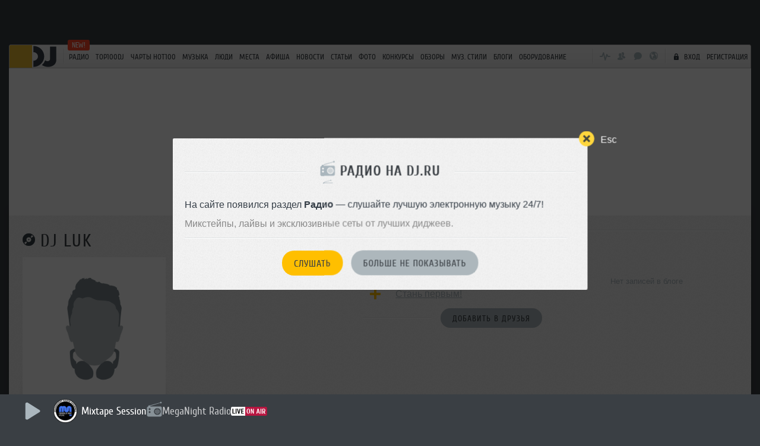

--- FILE ---
content_type: text/html
request_url: https://dj.ru/js/templates/player/timeline_item.html?ac=0.9919531664814372
body_size: 406
content:
<div class="timeline-comments-item" style="left: {{ percents }}%;" data-item-id="{{ id }}">
    <img src="{{ author.avatar }}" class="timeline-comments-item__author">

    <div class="fixed-player-popup">
        <div class="fixed-player-popup__inner">
            <div class="timeline-comments-item-content">
                <div class="popup-comment-header">
                    {{#if is_vip }}
                    <i class="track-icon icon-img  star-y icon-svg "></i>
                    {{/if}}
                    <a href="{{ author.url }}" class="fixed-player-author__author">{{ author.name }}</a>
                    {{#if is_pro}}
                    <i class="icon-pro icon-status pro14"></i>
                    {{/if}}
                    <span class="gray">{{ since created }}:</span>
                </div>
                {{{ text }}}
                {{#if is_mine}}
                <div class="timeline-comments-item-controls"><a href="#" data-action="edit-timeline-comment">редактировать</a><a href="#" data-action="delete-timeline-comment">удалить</a></div>
                {{/if}}
            </div>
            <div class="timeline-comments-item-deleted">
                Комментарий удален <a href="#" data-action="resurrect-timeline-comment">восстановить</a>
            </div>
        </div>
    </div>
</div>

--- FILE ---
content_type: text/html; charset=utf-8
request_url: https://www.google.com/recaptcha/api2/anchor?ar=1&k=6Lfb8BYUAAAAAGpm6Qk8gkJc5PvMb6u7rmf72O1M&co=aHR0cHM6Ly9kai5ydTo0NDM.&hl=en&v=PoyoqOPhxBO7pBk68S4YbpHZ&size=normal&anchor-ms=20000&execute-ms=30000&cb=n5jzryzd7t2m
body_size: 49345
content:
<!DOCTYPE HTML><html dir="ltr" lang="en"><head><meta http-equiv="Content-Type" content="text/html; charset=UTF-8">
<meta http-equiv="X-UA-Compatible" content="IE=edge">
<title>reCAPTCHA</title>
<style type="text/css">
/* cyrillic-ext */
@font-face {
  font-family: 'Roboto';
  font-style: normal;
  font-weight: 400;
  font-stretch: 100%;
  src: url(//fonts.gstatic.com/s/roboto/v48/KFO7CnqEu92Fr1ME7kSn66aGLdTylUAMa3GUBHMdazTgWw.woff2) format('woff2');
  unicode-range: U+0460-052F, U+1C80-1C8A, U+20B4, U+2DE0-2DFF, U+A640-A69F, U+FE2E-FE2F;
}
/* cyrillic */
@font-face {
  font-family: 'Roboto';
  font-style: normal;
  font-weight: 400;
  font-stretch: 100%;
  src: url(//fonts.gstatic.com/s/roboto/v48/KFO7CnqEu92Fr1ME7kSn66aGLdTylUAMa3iUBHMdazTgWw.woff2) format('woff2');
  unicode-range: U+0301, U+0400-045F, U+0490-0491, U+04B0-04B1, U+2116;
}
/* greek-ext */
@font-face {
  font-family: 'Roboto';
  font-style: normal;
  font-weight: 400;
  font-stretch: 100%;
  src: url(//fonts.gstatic.com/s/roboto/v48/KFO7CnqEu92Fr1ME7kSn66aGLdTylUAMa3CUBHMdazTgWw.woff2) format('woff2');
  unicode-range: U+1F00-1FFF;
}
/* greek */
@font-face {
  font-family: 'Roboto';
  font-style: normal;
  font-weight: 400;
  font-stretch: 100%;
  src: url(//fonts.gstatic.com/s/roboto/v48/KFO7CnqEu92Fr1ME7kSn66aGLdTylUAMa3-UBHMdazTgWw.woff2) format('woff2');
  unicode-range: U+0370-0377, U+037A-037F, U+0384-038A, U+038C, U+038E-03A1, U+03A3-03FF;
}
/* math */
@font-face {
  font-family: 'Roboto';
  font-style: normal;
  font-weight: 400;
  font-stretch: 100%;
  src: url(//fonts.gstatic.com/s/roboto/v48/KFO7CnqEu92Fr1ME7kSn66aGLdTylUAMawCUBHMdazTgWw.woff2) format('woff2');
  unicode-range: U+0302-0303, U+0305, U+0307-0308, U+0310, U+0312, U+0315, U+031A, U+0326-0327, U+032C, U+032F-0330, U+0332-0333, U+0338, U+033A, U+0346, U+034D, U+0391-03A1, U+03A3-03A9, U+03B1-03C9, U+03D1, U+03D5-03D6, U+03F0-03F1, U+03F4-03F5, U+2016-2017, U+2034-2038, U+203C, U+2040, U+2043, U+2047, U+2050, U+2057, U+205F, U+2070-2071, U+2074-208E, U+2090-209C, U+20D0-20DC, U+20E1, U+20E5-20EF, U+2100-2112, U+2114-2115, U+2117-2121, U+2123-214F, U+2190, U+2192, U+2194-21AE, U+21B0-21E5, U+21F1-21F2, U+21F4-2211, U+2213-2214, U+2216-22FF, U+2308-230B, U+2310, U+2319, U+231C-2321, U+2336-237A, U+237C, U+2395, U+239B-23B7, U+23D0, U+23DC-23E1, U+2474-2475, U+25AF, U+25B3, U+25B7, U+25BD, U+25C1, U+25CA, U+25CC, U+25FB, U+266D-266F, U+27C0-27FF, U+2900-2AFF, U+2B0E-2B11, U+2B30-2B4C, U+2BFE, U+3030, U+FF5B, U+FF5D, U+1D400-1D7FF, U+1EE00-1EEFF;
}
/* symbols */
@font-face {
  font-family: 'Roboto';
  font-style: normal;
  font-weight: 400;
  font-stretch: 100%;
  src: url(//fonts.gstatic.com/s/roboto/v48/KFO7CnqEu92Fr1ME7kSn66aGLdTylUAMaxKUBHMdazTgWw.woff2) format('woff2');
  unicode-range: U+0001-000C, U+000E-001F, U+007F-009F, U+20DD-20E0, U+20E2-20E4, U+2150-218F, U+2190, U+2192, U+2194-2199, U+21AF, U+21E6-21F0, U+21F3, U+2218-2219, U+2299, U+22C4-22C6, U+2300-243F, U+2440-244A, U+2460-24FF, U+25A0-27BF, U+2800-28FF, U+2921-2922, U+2981, U+29BF, U+29EB, U+2B00-2BFF, U+4DC0-4DFF, U+FFF9-FFFB, U+10140-1018E, U+10190-1019C, U+101A0, U+101D0-101FD, U+102E0-102FB, U+10E60-10E7E, U+1D2C0-1D2D3, U+1D2E0-1D37F, U+1F000-1F0FF, U+1F100-1F1AD, U+1F1E6-1F1FF, U+1F30D-1F30F, U+1F315, U+1F31C, U+1F31E, U+1F320-1F32C, U+1F336, U+1F378, U+1F37D, U+1F382, U+1F393-1F39F, U+1F3A7-1F3A8, U+1F3AC-1F3AF, U+1F3C2, U+1F3C4-1F3C6, U+1F3CA-1F3CE, U+1F3D4-1F3E0, U+1F3ED, U+1F3F1-1F3F3, U+1F3F5-1F3F7, U+1F408, U+1F415, U+1F41F, U+1F426, U+1F43F, U+1F441-1F442, U+1F444, U+1F446-1F449, U+1F44C-1F44E, U+1F453, U+1F46A, U+1F47D, U+1F4A3, U+1F4B0, U+1F4B3, U+1F4B9, U+1F4BB, U+1F4BF, U+1F4C8-1F4CB, U+1F4D6, U+1F4DA, U+1F4DF, U+1F4E3-1F4E6, U+1F4EA-1F4ED, U+1F4F7, U+1F4F9-1F4FB, U+1F4FD-1F4FE, U+1F503, U+1F507-1F50B, U+1F50D, U+1F512-1F513, U+1F53E-1F54A, U+1F54F-1F5FA, U+1F610, U+1F650-1F67F, U+1F687, U+1F68D, U+1F691, U+1F694, U+1F698, U+1F6AD, U+1F6B2, U+1F6B9-1F6BA, U+1F6BC, U+1F6C6-1F6CF, U+1F6D3-1F6D7, U+1F6E0-1F6EA, U+1F6F0-1F6F3, U+1F6F7-1F6FC, U+1F700-1F7FF, U+1F800-1F80B, U+1F810-1F847, U+1F850-1F859, U+1F860-1F887, U+1F890-1F8AD, U+1F8B0-1F8BB, U+1F8C0-1F8C1, U+1F900-1F90B, U+1F93B, U+1F946, U+1F984, U+1F996, U+1F9E9, U+1FA00-1FA6F, U+1FA70-1FA7C, U+1FA80-1FA89, U+1FA8F-1FAC6, U+1FACE-1FADC, U+1FADF-1FAE9, U+1FAF0-1FAF8, U+1FB00-1FBFF;
}
/* vietnamese */
@font-face {
  font-family: 'Roboto';
  font-style: normal;
  font-weight: 400;
  font-stretch: 100%;
  src: url(//fonts.gstatic.com/s/roboto/v48/KFO7CnqEu92Fr1ME7kSn66aGLdTylUAMa3OUBHMdazTgWw.woff2) format('woff2');
  unicode-range: U+0102-0103, U+0110-0111, U+0128-0129, U+0168-0169, U+01A0-01A1, U+01AF-01B0, U+0300-0301, U+0303-0304, U+0308-0309, U+0323, U+0329, U+1EA0-1EF9, U+20AB;
}
/* latin-ext */
@font-face {
  font-family: 'Roboto';
  font-style: normal;
  font-weight: 400;
  font-stretch: 100%;
  src: url(//fonts.gstatic.com/s/roboto/v48/KFO7CnqEu92Fr1ME7kSn66aGLdTylUAMa3KUBHMdazTgWw.woff2) format('woff2');
  unicode-range: U+0100-02BA, U+02BD-02C5, U+02C7-02CC, U+02CE-02D7, U+02DD-02FF, U+0304, U+0308, U+0329, U+1D00-1DBF, U+1E00-1E9F, U+1EF2-1EFF, U+2020, U+20A0-20AB, U+20AD-20C0, U+2113, U+2C60-2C7F, U+A720-A7FF;
}
/* latin */
@font-face {
  font-family: 'Roboto';
  font-style: normal;
  font-weight: 400;
  font-stretch: 100%;
  src: url(//fonts.gstatic.com/s/roboto/v48/KFO7CnqEu92Fr1ME7kSn66aGLdTylUAMa3yUBHMdazQ.woff2) format('woff2');
  unicode-range: U+0000-00FF, U+0131, U+0152-0153, U+02BB-02BC, U+02C6, U+02DA, U+02DC, U+0304, U+0308, U+0329, U+2000-206F, U+20AC, U+2122, U+2191, U+2193, U+2212, U+2215, U+FEFF, U+FFFD;
}
/* cyrillic-ext */
@font-face {
  font-family: 'Roboto';
  font-style: normal;
  font-weight: 500;
  font-stretch: 100%;
  src: url(//fonts.gstatic.com/s/roboto/v48/KFO7CnqEu92Fr1ME7kSn66aGLdTylUAMa3GUBHMdazTgWw.woff2) format('woff2');
  unicode-range: U+0460-052F, U+1C80-1C8A, U+20B4, U+2DE0-2DFF, U+A640-A69F, U+FE2E-FE2F;
}
/* cyrillic */
@font-face {
  font-family: 'Roboto';
  font-style: normal;
  font-weight: 500;
  font-stretch: 100%;
  src: url(//fonts.gstatic.com/s/roboto/v48/KFO7CnqEu92Fr1ME7kSn66aGLdTylUAMa3iUBHMdazTgWw.woff2) format('woff2');
  unicode-range: U+0301, U+0400-045F, U+0490-0491, U+04B0-04B1, U+2116;
}
/* greek-ext */
@font-face {
  font-family: 'Roboto';
  font-style: normal;
  font-weight: 500;
  font-stretch: 100%;
  src: url(//fonts.gstatic.com/s/roboto/v48/KFO7CnqEu92Fr1ME7kSn66aGLdTylUAMa3CUBHMdazTgWw.woff2) format('woff2');
  unicode-range: U+1F00-1FFF;
}
/* greek */
@font-face {
  font-family: 'Roboto';
  font-style: normal;
  font-weight: 500;
  font-stretch: 100%;
  src: url(//fonts.gstatic.com/s/roboto/v48/KFO7CnqEu92Fr1ME7kSn66aGLdTylUAMa3-UBHMdazTgWw.woff2) format('woff2');
  unicode-range: U+0370-0377, U+037A-037F, U+0384-038A, U+038C, U+038E-03A1, U+03A3-03FF;
}
/* math */
@font-face {
  font-family: 'Roboto';
  font-style: normal;
  font-weight: 500;
  font-stretch: 100%;
  src: url(//fonts.gstatic.com/s/roboto/v48/KFO7CnqEu92Fr1ME7kSn66aGLdTylUAMawCUBHMdazTgWw.woff2) format('woff2');
  unicode-range: U+0302-0303, U+0305, U+0307-0308, U+0310, U+0312, U+0315, U+031A, U+0326-0327, U+032C, U+032F-0330, U+0332-0333, U+0338, U+033A, U+0346, U+034D, U+0391-03A1, U+03A3-03A9, U+03B1-03C9, U+03D1, U+03D5-03D6, U+03F0-03F1, U+03F4-03F5, U+2016-2017, U+2034-2038, U+203C, U+2040, U+2043, U+2047, U+2050, U+2057, U+205F, U+2070-2071, U+2074-208E, U+2090-209C, U+20D0-20DC, U+20E1, U+20E5-20EF, U+2100-2112, U+2114-2115, U+2117-2121, U+2123-214F, U+2190, U+2192, U+2194-21AE, U+21B0-21E5, U+21F1-21F2, U+21F4-2211, U+2213-2214, U+2216-22FF, U+2308-230B, U+2310, U+2319, U+231C-2321, U+2336-237A, U+237C, U+2395, U+239B-23B7, U+23D0, U+23DC-23E1, U+2474-2475, U+25AF, U+25B3, U+25B7, U+25BD, U+25C1, U+25CA, U+25CC, U+25FB, U+266D-266F, U+27C0-27FF, U+2900-2AFF, U+2B0E-2B11, U+2B30-2B4C, U+2BFE, U+3030, U+FF5B, U+FF5D, U+1D400-1D7FF, U+1EE00-1EEFF;
}
/* symbols */
@font-face {
  font-family: 'Roboto';
  font-style: normal;
  font-weight: 500;
  font-stretch: 100%;
  src: url(//fonts.gstatic.com/s/roboto/v48/KFO7CnqEu92Fr1ME7kSn66aGLdTylUAMaxKUBHMdazTgWw.woff2) format('woff2');
  unicode-range: U+0001-000C, U+000E-001F, U+007F-009F, U+20DD-20E0, U+20E2-20E4, U+2150-218F, U+2190, U+2192, U+2194-2199, U+21AF, U+21E6-21F0, U+21F3, U+2218-2219, U+2299, U+22C4-22C6, U+2300-243F, U+2440-244A, U+2460-24FF, U+25A0-27BF, U+2800-28FF, U+2921-2922, U+2981, U+29BF, U+29EB, U+2B00-2BFF, U+4DC0-4DFF, U+FFF9-FFFB, U+10140-1018E, U+10190-1019C, U+101A0, U+101D0-101FD, U+102E0-102FB, U+10E60-10E7E, U+1D2C0-1D2D3, U+1D2E0-1D37F, U+1F000-1F0FF, U+1F100-1F1AD, U+1F1E6-1F1FF, U+1F30D-1F30F, U+1F315, U+1F31C, U+1F31E, U+1F320-1F32C, U+1F336, U+1F378, U+1F37D, U+1F382, U+1F393-1F39F, U+1F3A7-1F3A8, U+1F3AC-1F3AF, U+1F3C2, U+1F3C4-1F3C6, U+1F3CA-1F3CE, U+1F3D4-1F3E0, U+1F3ED, U+1F3F1-1F3F3, U+1F3F5-1F3F7, U+1F408, U+1F415, U+1F41F, U+1F426, U+1F43F, U+1F441-1F442, U+1F444, U+1F446-1F449, U+1F44C-1F44E, U+1F453, U+1F46A, U+1F47D, U+1F4A3, U+1F4B0, U+1F4B3, U+1F4B9, U+1F4BB, U+1F4BF, U+1F4C8-1F4CB, U+1F4D6, U+1F4DA, U+1F4DF, U+1F4E3-1F4E6, U+1F4EA-1F4ED, U+1F4F7, U+1F4F9-1F4FB, U+1F4FD-1F4FE, U+1F503, U+1F507-1F50B, U+1F50D, U+1F512-1F513, U+1F53E-1F54A, U+1F54F-1F5FA, U+1F610, U+1F650-1F67F, U+1F687, U+1F68D, U+1F691, U+1F694, U+1F698, U+1F6AD, U+1F6B2, U+1F6B9-1F6BA, U+1F6BC, U+1F6C6-1F6CF, U+1F6D3-1F6D7, U+1F6E0-1F6EA, U+1F6F0-1F6F3, U+1F6F7-1F6FC, U+1F700-1F7FF, U+1F800-1F80B, U+1F810-1F847, U+1F850-1F859, U+1F860-1F887, U+1F890-1F8AD, U+1F8B0-1F8BB, U+1F8C0-1F8C1, U+1F900-1F90B, U+1F93B, U+1F946, U+1F984, U+1F996, U+1F9E9, U+1FA00-1FA6F, U+1FA70-1FA7C, U+1FA80-1FA89, U+1FA8F-1FAC6, U+1FACE-1FADC, U+1FADF-1FAE9, U+1FAF0-1FAF8, U+1FB00-1FBFF;
}
/* vietnamese */
@font-face {
  font-family: 'Roboto';
  font-style: normal;
  font-weight: 500;
  font-stretch: 100%;
  src: url(//fonts.gstatic.com/s/roboto/v48/KFO7CnqEu92Fr1ME7kSn66aGLdTylUAMa3OUBHMdazTgWw.woff2) format('woff2');
  unicode-range: U+0102-0103, U+0110-0111, U+0128-0129, U+0168-0169, U+01A0-01A1, U+01AF-01B0, U+0300-0301, U+0303-0304, U+0308-0309, U+0323, U+0329, U+1EA0-1EF9, U+20AB;
}
/* latin-ext */
@font-face {
  font-family: 'Roboto';
  font-style: normal;
  font-weight: 500;
  font-stretch: 100%;
  src: url(//fonts.gstatic.com/s/roboto/v48/KFO7CnqEu92Fr1ME7kSn66aGLdTylUAMa3KUBHMdazTgWw.woff2) format('woff2');
  unicode-range: U+0100-02BA, U+02BD-02C5, U+02C7-02CC, U+02CE-02D7, U+02DD-02FF, U+0304, U+0308, U+0329, U+1D00-1DBF, U+1E00-1E9F, U+1EF2-1EFF, U+2020, U+20A0-20AB, U+20AD-20C0, U+2113, U+2C60-2C7F, U+A720-A7FF;
}
/* latin */
@font-face {
  font-family: 'Roboto';
  font-style: normal;
  font-weight: 500;
  font-stretch: 100%;
  src: url(//fonts.gstatic.com/s/roboto/v48/KFO7CnqEu92Fr1ME7kSn66aGLdTylUAMa3yUBHMdazQ.woff2) format('woff2');
  unicode-range: U+0000-00FF, U+0131, U+0152-0153, U+02BB-02BC, U+02C6, U+02DA, U+02DC, U+0304, U+0308, U+0329, U+2000-206F, U+20AC, U+2122, U+2191, U+2193, U+2212, U+2215, U+FEFF, U+FFFD;
}
/* cyrillic-ext */
@font-face {
  font-family: 'Roboto';
  font-style: normal;
  font-weight: 900;
  font-stretch: 100%;
  src: url(//fonts.gstatic.com/s/roboto/v48/KFO7CnqEu92Fr1ME7kSn66aGLdTylUAMa3GUBHMdazTgWw.woff2) format('woff2');
  unicode-range: U+0460-052F, U+1C80-1C8A, U+20B4, U+2DE0-2DFF, U+A640-A69F, U+FE2E-FE2F;
}
/* cyrillic */
@font-face {
  font-family: 'Roboto';
  font-style: normal;
  font-weight: 900;
  font-stretch: 100%;
  src: url(//fonts.gstatic.com/s/roboto/v48/KFO7CnqEu92Fr1ME7kSn66aGLdTylUAMa3iUBHMdazTgWw.woff2) format('woff2');
  unicode-range: U+0301, U+0400-045F, U+0490-0491, U+04B0-04B1, U+2116;
}
/* greek-ext */
@font-face {
  font-family: 'Roboto';
  font-style: normal;
  font-weight: 900;
  font-stretch: 100%;
  src: url(//fonts.gstatic.com/s/roboto/v48/KFO7CnqEu92Fr1ME7kSn66aGLdTylUAMa3CUBHMdazTgWw.woff2) format('woff2');
  unicode-range: U+1F00-1FFF;
}
/* greek */
@font-face {
  font-family: 'Roboto';
  font-style: normal;
  font-weight: 900;
  font-stretch: 100%;
  src: url(//fonts.gstatic.com/s/roboto/v48/KFO7CnqEu92Fr1ME7kSn66aGLdTylUAMa3-UBHMdazTgWw.woff2) format('woff2');
  unicode-range: U+0370-0377, U+037A-037F, U+0384-038A, U+038C, U+038E-03A1, U+03A3-03FF;
}
/* math */
@font-face {
  font-family: 'Roboto';
  font-style: normal;
  font-weight: 900;
  font-stretch: 100%;
  src: url(//fonts.gstatic.com/s/roboto/v48/KFO7CnqEu92Fr1ME7kSn66aGLdTylUAMawCUBHMdazTgWw.woff2) format('woff2');
  unicode-range: U+0302-0303, U+0305, U+0307-0308, U+0310, U+0312, U+0315, U+031A, U+0326-0327, U+032C, U+032F-0330, U+0332-0333, U+0338, U+033A, U+0346, U+034D, U+0391-03A1, U+03A3-03A9, U+03B1-03C9, U+03D1, U+03D5-03D6, U+03F0-03F1, U+03F4-03F5, U+2016-2017, U+2034-2038, U+203C, U+2040, U+2043, U+2047, U+2050, U+2057, U+205F, U+2070-2071, U+2074-208E, U+2090-209C, U+20D0-20DC, U+20E1, U+20E5-20EF, U+2100-2112, U+2114-2115, U+2117-2121, U+2123-214F, U+2190, U+2192, U+2194-21AE, U+21B0-21E5, U+21F1-21F2, U+21F4-2211, U+2213-2214, U+2216-22FF, U+2308-230B, U+2310, U+2319, U+231C-2321, U+2336-237A, U+237C, U+2395, U+239B-23B7, U+23D0, U+23DC-23E1, U+2474-2475, U+25AF, U+25B3, U+25B7, U+25BD, U+25C1, U+25CA, U+25CC, U+25FB, U+266D-266F, U+27C0-27FF, U+2900-2AFF, U+2B0E-2B11, U+2B30-2B4C, U+2BFE, U+3030, U+FF5B, U+FF5D, U+1D400-1D7FF, U+1EE00-1EEFF;
}
/* symbols */
@font-face {
  font-family: 'Roboto';
  font-style: normal;
  font-weight: 900;
  font-stretch: 100%;
  src: url(//fonts.gstatic.com/s/roboto/v48/KFO7CnqEu92Fr1ME7kSn66aGLdTylUAMaxKUBHMdazTgWw.woff2) format('woff2');
  unicode-range: U+0001-000C, U+000E-001F, U+007F-009F, U+20DD-20E0, U+20E2-20E4, U+2150-218F, U+2190, U+2192, U+2194-2199, U+21AF, U+21E6-21F0, U+21F3, U+2218-2219, U+2299, U+22C4-22C6, U+2300-243F, U+2440-244A, U+2460-24FF, U+25A0-27BF, U+2800-28FF, U+2921-2922, U+2981, U+29BF, U+29EB, U+2B00-2BFF, U+4DC0-4DFF, U+FFF9-FFFB, U+10140-1018E, U+10190-1019C, U+101A0, U+101D0-101FD, U+102E0-102FB, U+10E60-10E7E, U+1D2C0-1D2D3, U+1D2E0-1D37F, U+1F000-1F0FF, U+1F100-1F1AD, U+1F1E6-1F1FF, U+1F30D-1F30F, U+1F315, U+1F31C, U+1F31E, U+1F320-1F32C, U+1F336, U+1F378, U+1F37D, U+1F382, U+1F393-1F39F, U+1F3A7-1F3A8, U+1F3AC-1F3AF, U+1F3C2, U+1F3C4-1F3C6, U+1F3CA-1F3CE, U+1F3D4-1F3E0, U+1F3ED, U+1F3F1-1F3F3, U+1F3F5-1F3F7, U+1F408, U+1F415, U+1F41F, U+1F426, U+1F43F, U+1F441-1F442, U+1F444, U+1F446-1F449, U+1F44C-1F44E, U+1F453, U+1F46A, U+1F47D, U+1F4A3, U+1F4B0, U+1F4B3, U+1F4B9, U+1F4BB, U+1F4BF, U+1F4C8-1F4CB, U+1F4D6, U+1F4DA, U+1F4DF, U+1F4E3-1F4E6, U+1F4EA-1F4ED, U+1F4F7, U+1F4F9-1F4FB, U+1F4FD-1F4FE, U+1F503, U+1F507-1F50B, U+1F50D, U+1F512-1F513, U+1F53E-1F54A, U+1F54F-1F5FA, U+1F610, U+1F650-1F67F, U+1F687, U+1F68D, U+1F691, U+1F694, U+1F698, U+1F6AD, U+1F6B2, U+1F6B9-1F6BA, U+1F6BC, U+1F6C6-1F6CF, U+1F6D3-1F6D7, U+1F6E0-1F6EA, U+1F6F0-1F6F3, U+1F6F7-1F6FC, U+1F700-1F7FF, U+1F800-1F80B, U+1F810-1F847, U+1F850-1F859, U+1F860-1F887, U+1F890-1F8AD, U+1F8B0-1F8BB, U+1F8C0-1F8C1, U+1F900-1F90B, U+1F93B, U+1F946, U+1F984, U+1F996, U+1F9E9, U+1FA00-1FA6F, U+1FA70-1FA7C, U+1FA80-1FA89, U+1FA8F-1FAC6, U+1FACE-1FADC, U+1FADF-1FAE9, U+1FAF0-1FAF8, U+1FB00-1FBFF;
}
/* vietnamese */
@font-face {
  font-family: 'Roboto';
  font-style: normal;
  font-weight: 900;
  font-stretch: 100%;
  src: url(//fonts.gstatic.com/s/roboto/v48/KFO7CnqEu92Fr1ME7kSn66aGLdTylUAMa3OUBHMdazTgWw.woff2) format('woff2');
  unicode-range: U+0102-0103, U+0110-0111, U+0128-0129, U+0168-0169, U+01A0-01A1, U+01AF-01B0, U+0300-0301, U+0303-0304, U+0308-0309, U+0323, U+0329, U+1EA0-1EF9, U+20AB;
}
/* latin-ext */
@font-face {
  font-family: 'Roboto';
  font-style: normal;
  font-weight: 900;
  font-stretch: 100%;
  src: url(//fonts.gstatic.com/s/roboto/v48/KFO7CnqEu92Fr1ME7kSn66aGLdTylUAMa3KUBHMdazTgWw.woff2) format('woff2');
  unicode-range: U+0100-02BA, U+02BD-02C5, U+02C7-02CC, U+02CE-02D7, U+02DD-02FF, U+0304, U+0308, U+0329, U+1D00-1DBF, U+1E00-1E9F, U+1EF2-1EFF, U+2020, U+20A0-20AB, U+20AD-20C0, U+2113, U+2C60-2C7F, U+A720-A7FF;
}
/* latin */
@font-face {
  font-family: 'Roboto';
  font-style: normal;
  font-weight: 900;
  font-stretch: 100%;
  src: url(//fonts.gstatic.com/s/roboto/v48/KFO7CnqEu92Fr1ME7kSn66aGLdTylUAMa3yUBHMdazQ.woff2) format('woff2');
  unicode-range: U+0000-00FF, U+0131, U+0152-0153, U+02BB-02BC, U+02C6, U+02DA, U+02DC, U+0304, U+0308, U+0329, U+2000-206F, U+20AC, U+2122, U+2191, U+2193, U+2212, U+2215, U+FEFF, U+FFFD;
}

</style>
<link rel="stylesheet" type="text/css" href="https://www.gstatic.com/recaptcha/releases/PoyoqOPhxBO7pBk68S4YbpHZ/styles__ltr.css">
<script nonce="Ziz6Dm-gRSy1gbKFfzdJSA" type="text/javascript">window['__recaptcha_api'] = 'https://www.google.com/recaptcha/api2/';</script>
<script type="text/javascript" src="https://www.gstatic.com/recaptcha/releases/PoyoqOPhxBO7pBk68S4YbpHZ/recaptcha__en.js" nonce="Ziz6Dm-gRSy1gbKFfzdJSA">
      
    </script></head>
<body><div id="rc-anchor-alert" class="rc-anchor-alert"></div>
<input type="hidden" id="recaptcha-token" value="[base64]">
<script type="text/javascript" nonce="Ziz6Dm-gRSy1gbKFfzdJSA">
      recaptcha.anchor.Main.init("[\x22ainput\x22,[\x22bgdata\x22,\x22\x22,\[base64]/[base64]/[base64]/[base64]/[base64]/[base64]/KGcoTywyNTMsTy5PKSxVRyhPLEMpKTpnKE8sMjUzLEMpLE8pKSxsKSksTykpfSxieT1mdW5jdGlvbihDLE8sdSxsKXtmb3IobD0odT1SKEMpLDApO08+MDtPLS0pbD1sPDw4fFooQyk7ZyhDLHUsbCl9LFVHPWZ1bmN0aW9uKEMsTyl7Qy5pLmxlbmd0aD4xMDQ/[base64]/[base64]/[base64]/[base64]/[base64]/[base64]/[base64]\\u003d\x22,\[base64]\\u003d\x22,\[base64]/CgMOUw4fDoSM7a2FqIilVw416wrYvw5w2SsKUwoZWwrg2wpDCocONAsKWPxt/[base64]/DlRvDs8KwYsO8wr3DjCzCs8OUwrkzwrIkwoRxAWnCsEsjE8OVwoUMbV/[base64]/CjsO3d8O/PBfDh8KSV8Omw6JGwrPCs3nCvsO3woHCui/CtMKKwrLDt3TDiGbCgsOGw4DDj8K/LMOHGsK+w7htNMKtwrkUw6DCicKGSMOBwo7DjE1/wpzDhQkDw75lwrvChhkXwpDDo8Ovw6BEOMKSccOhVg3CkRBbX0o1FMOIbcKjw7g5C1HDgS/[base64]/AcOxOR95w6/CrMOheQRrwrbCmWIQw4FMS8K2wqsHwqlzw7oOPMKOw5Etw44jYjZkYsO0woMiwoXCoE8hQ0TDqDt/wonDr8Oxw5g1wrrDsltuXsOafsKvY2UewowXw7/DoMOCAMOAwqs/w5A2ScK7w4UqYxNoDsKvB8Kvw4PDqMOEA8OfZ0/DsklySSkfaF5BwoPCmcOMD8KgEMOcw6PDhCXCq2DCliVLwod8w4fDvjA+YSVUZsOMYgVMw7/CpGbCm8Oyw4pVwpXCoMK3w7bCu8KXw6sEw53DtWZkw7HCtcKSw7DCksOfw4/DjhMUwq5+w5DDusOYwprDk03Dj8ORw7ZyIhQrLnDDkF1mUDfDkjrDmQRfRcKNwrTDt2zCnmkaCMKqw6h7OMKrJCjCmcKowod1BMONKjLCn8KmwqvChsOYwrXCqSDCrX8/SC8Hw7bDhcOUSMKbbRVbM8OEw4FWw6fCncOPwoXDq8K+w5nDoMKtLATCqVQvwrtJw5bDv8KuZQfCjz1UwrYLw6fDlcOKw7rCulg1wqPDkRc/[base64]/[base64]/w6pYEwbDqcKFwr3CowV6BcK4worDqGHDoMKsw7QAw6F9NHLCpsKTw6/Dg1XCsMKkeMOqOTJzwoXCijEwcwwmwqFiwpTCl8Oewo/Di8O0wpPDhU7Co8KHw5M2w6BTw6dCEsKOw6/Ci3/[base64]/TMOnwq/Csws5QcK4cMOAecK4DcOTw7nCm0jCv8KPZCUvwrtxWMKQFXVDA8KzLsKmw5PDp8K4w4TDhMOiC8K+WihAw4LCkMOXw55awrbDhU3Ct8OjwpvCiVfCuhrDtg4Xw4XCqFdaw7vCrQ7DtW55w63DkDDDh8Oad2DCn8OfwocrdsKrHEU7WMKwwr5nw5/DqcKcw4PCkz8FbsOSw7rDrsK7woEmwpoBWMKJc3PCpU7DqMKSwo3CrsOqwpV9wpjDi2nCmAnCisKnw7hPGGFcaWjDlVXCvBPDssKFwp7DlsKSG8OOY8KwwrUZBsOOwqt8w4V9wpV2wrZ9BcOAw4DClmDCv8K8bXUzOsKVw4zDlCFOwrtMcMKDEcOLLm/[base64]/DosOfESDDq8KPPzXCu33CqErCusKsw7UxQcO0WH9hFgpnZVQyw57CmigGw63Dl2/DqMOmw50qw5TCtFA0Bh3Dum8lCmvDrCg2w4otLB/CkcOvwr3CkCJ2w7d7wqHDuMKAwo3CilrCrMOUwr8wwr3CosO4W8KcJAgRw4AtE8KYRsKUXA5TdsO+wrfCixTDonp0w55pA8OUw6zDncO+w6FDAsOHwo/CjUDCtl4TGUgbw6B0IlnChsKbw5N2EB1AWHsNwoZKw7MVDMKqBDpmwr87w4B1dWPDgsOxwrRHw6HDqllZa8OjQV1vV8Obw5XDhsOOKcKYVsODe8O4w4AKHWpzw5FgCVTCuQLClsKUw7k7wr0wwq4kPVjCjcKib1QywpfDm8K/wrEpwpHDo8Osw5lcUA8nw54Fw5vCqMKicsKRwq5pdsKfw4FPK8Osw4FEFhnCgl/DtTDDgsOJZcOow7/DkgFdw4gPwo8/[base64]/[base64]/[base64]/[base64]/CgcKgw7rDqmxOwrQhwojDs1LChwzCs8Oiwp/[base64]/[base64]/DngRFKGbCusO1MsOsw5/[base64]/DkMOzDsK8cEcfVx3DusOQNBrCjnzClyfDqWcgw6TDksOvYcOrw7HDn8Opw4rDs0khw7rCmhjDvTLCryhhw7wBw4HDuMO7wpHDu8OLbsKCw7nDncOBwpLCvUFeQk3CqsKdZMOjwppYIV86w6t3EBfDq8Ogw7XCg8OZMFvCnR3Dm2/[base64]/Cl8KPEmMgA30obcKIRcOXG8OiUsOUfhhNI2ZiwqgVHcK7PsKSfcO+w4jDksOQw4N3wrzClA1hw7YMw4fDjsKfesKWT2MGwqzDpgJdYGd6TDQOw4RGMcOJw4zDpDjDgnTDpEE/J8OOJMKNw77Dv8K3RzDDvsKUR3DDosORBsORDSAwZcOxwo/DqsKQw6DCo33DqcOqE8KTw5TDv8K3b8KZFMKkw7ZcPW4Ew5PCvHHDuMO2U3nCjmfCsWBuw6HDiD8SJsKvw4/ChV/Cjyg5w6kfwqXCqWHCmRDCll7DsMKaVcORw59+LcOcFwfCp8O+w43DjisDY8OVw5nDlnbCtC5ZH8KdMW3Cm8KdLxjCgyvCm8KmFcOrwoJHMxvDqRLCujxrw5rDsmjCi8OTwpY1TDhXaF9NbCdQOcKgw596eSzDq8Ogw7PDpsOnw7bCkk/Cs8KAw4nDjsKBw6skTFzDlU86w6fDv8OXJsOiw5fDsBjCrWIWw7sww4ViNsOIw5TChMO+d2gyf2XDqw5+wo/Dj8K3w75VSXfDsU4lw4RxbsOJwqHCt2gzw452YMOswpwzwpQ2CCROwpNNHBgDPTzCi8O3w5U4w5vCjX9ELcKMXMKxwqBlDgTCgxIOw5gyAsOlwp5rG2fDqsOZwp4IYVsZwpPCnnoZClQHwpt4fsKrW8OfPHQGdcOsHH/DpyjCr2AzRgBdU8OPw73CtBVRw6YlWXAqwqViT0/CpBPCtMOOdX1/[base64]/[base64]/ChsOawrFfw65gSD8IwrPCsMOpA8KYw4tew5HCilPCuUjCocK9w4rCvsOVc8KUwq0EwqXCtcOwwohlwq/[base64]/[base64]/DgcO1e8KBw5XDosOKw75sRmxYw4bCkSbCnMKhwqzCusO4KcOTwqvCkCJ6w4fDsmcewpnCoFEswqwjwr7DmHtow6sGw4fCqMOlXD/[base64]/[base64]/Dpy0KUcOGeMOrFTbDj1jDkmLDuMKbTnDCmVwUw713woPCksO1Tg5tw7sVwrbCkD/DvQjDolTDmcONZSzClWgIFk0Dw4BEw7LDnsOackEFw6UwdH4cSGsXJxfDqMKKwrHDl2DCtHhGCExPwpXDrTbDglnCnMOkDH/DscO0QR/DsMOHEy8UUmtMDClHOlTDlwt7wolYwpdSGMONT8K/wrXCrA5casKHXVvCs8O5woXCvsOZw5HDh8Kzw6zCqCLDq8Ksa8K/[base64]/Ch8KMwqIIwrzDh8KOEzAMwprDqkHCmsKPw6kWSsKPw5TDg8KFJVnDjMKAYS/ChwVjw7rDvj9Zwpxswogpwo8kw47Cn8KWRMKrw4kPZggEA8ODw6hQw5IIXRgeBzbDkw/CjUl/wp7DsTxvSGQjw44cw57Du8O/csOMw6LCu8KwDsOwCMOkwp0gwqvChGoew5wCwrI2O8KWw6zCmsO0PnnCgcOGw5pZBsOfw6XCkMKbBsOuwqdlTW/[base64]/Dvg/DqHfDuAdnb8K6QsKZDcKxw7ILcnQ4O8OySRLCr2RKGMK6wp1CUx4rwpjDtmnCscK7fsO3wpvDiSzDncOSw53CtmxLw7vCnWHCusODw7IvacOIcMKNw4zDrHx8McKpw5sgAMOnw49twrlCJBV+w6TCisKtwqg/[base64]/DlDYRw60Ww75pwrnDhRMewpE+wqwQw6PDm8KAw4xINxcpDnNzLULClV7CrcOEw7dtw7VbK8O5w4o8GRwFw6wiw6jCgsKgwp45Q3fDg8K7UsODV8KIwr3CjsKzLRjDoycNEsKjTMO/wpDCjEUmDwwEHcKYQcO8PsObwrVowr7DjcK/[base64]/[base64]/ChMOKQ8KuTgt6asKYw4TCn8OVwpMFWsO3w6fCqMKoSgJxasK0w5I+wr4nWsO6w5UFwpNqUcOWw7AcwoxjUsO4wqEtw4TDky/DtVDCgcKow7FEwpfDnzvDsXF+V8KEw4BuwoLCtcK/w5jCg3jDoMKPw6ReSxbCmcOMw7HCgFPDtMObwqzDhAfCt8K2ecO3Zm04RU7DoRrCu8KHWMKRZsKZU08vYSNkw4oyw5DCh8KubMOCI8KBw5p/[base64]/ZsK0w4PDqGlWR0TCnHUcwrNIw7/Cs01rfDE8wqrChCQ0dVEmE8OjQMO/w70BwpPDkAbDsjtuwqrCg2gyw63CpCkiH8Ovw6JSw7LDi8Ohw7jCjMKxaMO8w4XDgSJdw75Xw5FpLcKAKcOAwr8KV8OBwqYywpFbbMKRw5EoNRrDv8O2wqkPw7I/ZsK4BcOawpbCmsOFAz1RaT3CnVrCpiTDsMKEWMO+wrbCjsKCAQQjQBrCnQZVDyBzb8KYw5VywqUKFVUQNMOuwr4lQ8Otwq8qS8Kgw6F6w7/ChXDDow9MM8Kyw5HCpsK/[base64]/[base64]/Cmx4VJsKTwol4w4xFYEBnwoVNMVLCrhHDpMKcw5hFM8KnaxvDosOiw5DDojTCtsOyw4DCm8OabcOEDn/CgcKaw77CtDkEPWXDvEvDhTzDoMKLdVh3RsKuPMOKFncmG210w7dEVAjChGxqXU5YC8OTXT/Cj8Obwp/Dgyw4D8OTaRnCoxzDvcKiImgBwoVlMSPCiHsrw5fDlRfDlMORQCXCt8Ojw4s/HcO3NMOPeUvCtD9TwozDgEjCi8KHw5/DtsKnEkFpwrN5w5AXO8KEIMONwonCvktIw7vCrR9Nw5vDh2jCjXUDwqApS8OQe8Kwwo0YAATDlBYzccKAR0TDm8KMw4FLw5Qfwq8KwpfCkcKnw43CrwbChml8KsOmYEBNa0rDtUFVwoDCj1PCtMOzHwEvw4A/OEdFw5zCjcOxekvCkmggVsOrdMOHDMKpbsONwpB4wovCnycMJ1DDumPDuFXCsUloWcKIw7FBEcOREFoowq7DpMO/[base64]/DiMKlw6rCmWs4bMKew6XCuWFBwrrDhcO2bcO9Z1fChzHDuAvCqcKVUG/DpsOYK8ODwpJFSFQQVwHDvsOmHjvDjAEaEylSC1nCs2PDn8KhEsOxDMKPVF3DggzCpgHDgG1CwrgNT8OnVsO1wo3DjUIEWSvCp8OxbHZdw6Bfw7k/w5M6HRxqwrx6E03CvXTDsFtowrDCgcKjwqRCw6HCscOyfFwQUcKGTsOHwqF0E8Ohw5RAVnw6w7XDmXI5RsOBYsK4NsORw5sPc8KOw7XCpyIvBB0MB8OwOsKXw5ksFknDunAMNsKnwpvDqELDmRR7wp3CkSjCmMKcwqzDpjMxQlZqFsO/wo8xTsKow7fCqsO5wpHCiwd/w7MoVQFVMcOnwojCs1tuIMKmw6HDlQNtFX/DjCkcG8KkFsOxbELDt8OkdMOjw48Iw4vCjjjDly0FOAUHdmLCsMOWAH/DpsKyBcK3CVRaKcK3w6t1ZsK2w5Bfw5vCvD3Ch8ObS2LChhDDmwbDucK0w7csZMKuwovDmsKHM8Oww5HCiMOXwqNNw5LDisOIH2o8wo7CjiA6fgTDmcOeBcO6dAxVZsKZEcKFSUY7w5YnHHjCvRnDtXXCqcKdHMKQJsOIw5l8clA0w6h7IsKzeCt/DgDCo8K3wrF0LWoKw7pBwrLCgTbDjsKiwoLDoXU+KyQcVXEmw7tqwrRCw7MEHMOJZ8OJc8OsbFMGKhjCsGEBS8OqRjJ0woXCsihnwq3DiU7Dq2vDmsKKwqbCvMOWZ8OGTcK/[base64]/RsOVwowCw49uw5zCoMKqw4/CunNZeCHDrMK8Z0dPWcKCw6gjTHzClMOYwqbCvyNKw7E2Qho/wphQwqHCr8OKwptdwq/[base64]/Cqxg5w4fChgvDpQhqwoYBWCILwqcdwo5aTgHDrl9bJsOGw7skw6zDlcKAIMKkPMORw4TDj8ONfW9sw4TDoMKqw5cww5HCrn3DnMOKw7xswqlsw5zDhMOUw6oWbB3CmychwrtBw7HDtsORwoQVPisQwopuw7TDtAjCtsORw6ckwqx8wrkIdsOJw6/Cskkwwo49PmUQw6nDuFrCgQZtw68Vw4jCgBnCjCfDh8OOw5JDMsOAw4LDpxF4AMOjwqEKw7AwQcKMVsKtw7xKawADwroYwpIZOQRewog/wpNUwqUxw50uCBcqbgNmw7snKB9iOMOXbHvDuQdMA3sew6p5fMKVbXHDhnPDpG9+XnnDoMK9w7N7fkzDinfDiULCkcO/OcOPfcOOwq5AHcKxY8KFw5wbwoLDg1EjwqACHMODwq/Dn8OSTcO3esOrOxfCpMKTXsOew7N+w7N8O2Y5VcKTwovCqEzDtGTDt2rDr8OhwrVQw6hrwqjChVdZLGJ/w5ZPLzbCiCM4aQfCoTnDsWsPKR0IGHvCp8OjAMOrd8Ogw5/CnDrDmMK/PMKUw6ZXVcOgQ3fCnsKAJHlPMcOaEWPDrMKlRHjCo8Omw6jDocOeXMK5GMKNJ0ciJR7Dr8KHAAXCqMK/w6nCpcOmfy3DvFoZBcOQDgbCtcKqw7cQLMOMw6VmKsOcA8Kcw5fCp8KmwpDChsKiw6QJdMObwqgWdXITwrvCqsODYxRoXDZDwpMpwrtqQsKoe8KZw5F8KMK/wqwxw75kwojCoHoFw4hmwoc3JmkzworChERkZsOUw5B2w5o3w5VTTcOZw7bDlsKNwpoqZcOFM1DDrxPDvMKCw5vDinzDu3rDgcK+wrfCj3DCuj/[base64]/CgsKyw4Q4woolwopyR3VMWA/Cqx4JwoUIw4p8w7jDhiXDsQXDn8KXGHd+w7DCp8OGw4rCpivDrsK8SMOqw4ZDwqEgeTFUUMKow7HDs8Ofwq/[base64]/[base64]/DizfDosOCw4YbDMKawqLDniDCrH7DjMKswpQwSAE/w6sZw60xScOmC8O5wpXCriLCoWHCg8KnYCZvXcKDwoHCiMOcwobDi8KBJTQaaCTDqQHCscKYYX1QX8OwYcKgw7nDosOUacKGwrIIYcKawqBGG8Oqw7LDhxxgw4rDicKDU8OTw5QewqpGw7HCtcOOccKTwqBcw73Dv8OUBXPDtk82w7zCt8OZYg/CoiHDosKiW8OrLiTDr8KQQcOzKyA0wpIUPcKnJHkewos/eCAgwqJKwoFFDcKBWMOsw4FvH0PDv2nDohIzw6XCtMKzwqFUIsKGw7fDplrDk3XCgX9AKcKqw6bChRbCuMO1BcKoPcK9w4E2wqhWE0NyMU/DgMKtEBnDr8OZwqbCoMOZHGUpbcK9w5kJwqLDpUdHSiVRwpwWw7sEK0tPbcOxw5NoW1jCrlnCsWA5wqrDisKww48Jw6zDmCJDw5nChMKBOcOyNkt/UlgFw5nDmTHDllVJXRbDvcOPb8Kyw6kqw4tdHMONwr7DiSrDoSlUw7Y/[base64]/[base64]/[base64]/ShVhOgPDtGjCkQhrwqxZacOjBV9kccOcwqnCmUZwwph0w73CvF1Iw7TDn0M5WznCvsO5woISXcO5w5zCp8OCwrddCVjDt30xAGgPLcOhNGFyDVjCi8O/U2ZVQVFKw5PCjsOxwonCvcOqenozO8K0wo0MwrQww6vDssKaHzjDujd0cMOZGgjDkMKkBkjCvcOYLMOtwr5Jwr7Dkk7CgRXCrzTCtFPCpR/DssKSODwMw612wrMAIsKGNsKuZjkJIRLCrmLDqhPDuCvDgEbDtsO0wqxBwojDvcK4OELCuy/CncKZfgjDjhvCq8KAw5EnS8K9MHlkw4TCpETDvyrDj8KWAcOhwpnDsx4yYHHDhR3CnnjDkzcOdG3CgsOwwqFMw7nDusKrICHDpBYDEUjDhMOPwq/Cs23CocOAEzfClsKQLlVnw7Bhw6fDl8KTaVnCjMOpMhECb8KvPxXDlSbDqcO1GV7CtjAyEMKQwqfCn8KxdcOQwp/[base64]/DhAolZCY8w5hdw7XDr8OVw4UaMg5gBHMYw43DoXrCgjkEKcOOHSLDnMO0YCjDhTTDrcKEYCJmXcKow7nDngATw7vCn8ONWsOhw5XCksKzw5dow7jDl8KsYi7Cll1Gw7fDgsOvw5AAXV/DicKeW8KVw7QHMcO1w7/[base64]/w4IORxLCpFrCk1Rkwr97w53DtsOdwqLDnsK9K2ZHw4kRQsKiOU0NAVrCjmxwMxFpwrJuOkdDBVdyXHBwKAlIw40sA1TCl8ODCsK3wqLDnxDCocO8QsONYndVwpHDhMKAZxUXwqZqacKew43CtwzDjcKCTAvCi8OIwqDDrcO/woMbwprCiMOOUG4Tw7LClmvCnwPCsWMTegwcTyAnwqrCmcOjwq0Qw6rDscKITlvDr8K7WBfCuXLDqzTDsQpBw6dww4LDrQ0pw6LChwIMF1PCv2w8WVDDkDU7w67CkcOnOsOJwq7Cm8KzLsKuAMK2w6o/w69twrTCohTCrAw3wqbCmRRhwpTCi3XDmMOKNcKgfXdSRsO/LjRbwrLCoMKIwr5/fcK/[base64]/esKYP8KmwqbCmRfDrzVxdgbCjsK+f2DDncKvw7fDncOEUADCnMO5bgRPWXfDjllBwrTCmcK/[base64]/DvMOWwqDCmHXDqcOTw6ULR8KiOsKCw5Unw43DpcOZScKJw6VPw68Iw5Eaa1TDr3xPwoANwowqwrXDh8K8HMOfwp/DhhcGw645RMOKQkjCgjZIw7pvIUtyw7fCgnZ6ZcKKMcO+fMKvP8Kra0vCqRfDm8OGBsOXFC3CoC/DvsKNBcKiw6JQfcOfdsKXw6/Dp8O4wpBVOMOFwrvDiQvCpMOJwp/Ch8OmPEIXMyLDmxHDgwIgHMK5RjXDpMKjw5sfNhshw4nCocKiUW7CoGFNw5vDiRlCU8OoUMOBw45MwpFIQBANwpbCoTfCtMOCLUIxU0YqIWfCs8OHVTfDmivDm0oyXsKuw7jChMKuDSdlwq9NwpDCpTBjQk7CqEgqwoB/wrtCd1YkAcO+wrTCr8KywpN7w7HDuMKMNzvCpMOiwo1Owr/CkHTCgcKQMzDCpsKcwqF7w7kawp/[base64]/DMKmRcOYwrbCqHgCwo81wpDDsXbCrcOBEMOZwpLDmsOVwoIIwpp/w489NATCo8K1OcKZAsOMWU3DrljDv8Kyw6LDsl0ZwpV0w73DnMOKwoVQwr7CvMKle8KlQMKhIsObXXDDn0Z2wonDvW1IaSrCk8OEc019NMOsAMKtw5NvbzHDscKVK8OJbTfDiWjDl8KQw53Cokd8wrh/wpRew4bCuibCqsKHBBoPwoQhwojDs8KwwrnCicOewpB+w7DDjMKfwpLDvMKowrTDhQDCiX5WfzU8wovCh8Ohw7c0YnE+fEnDrw0aasKxw7www7TDqsKHw7XDjcKiw7oQw5kLU8OwwrFHwpRgeMKzw4/CpibCj8KBw6fDhsOYTcK4SMOhw44aJ8OJWcKWQnrCl8Kcw53DnDTClsKywqwNwpnCjcOKwp/Cl1YqwqjDj8OlBcOdfsOdDMO0PsOWw4J5wpnCqMOCw6DDssOEw7nCnsK2U8K/wpclw45uRcK2w4UXw5/ClVtRHE1Nw5QAwpRMMhdsfsODwp3ClcKsw7TCgx3DngMhM8OSUsO0dcOew4/Cq8OMVUzDnW5oOzbDmMOvP8OqfmsLb8O5LVfDk8OVIMK+wrnCj8OzNsKGw6TDhmrDl3XCrUXCusOxw6TDl8KkJl8SHm5PGQrCgcOhw7XCqMKvwrnDtcOJcMKGFytPKF1pwpljRMKYDiPDssOCwrQvwprCsmYzwrfCrMKZwp3Cgg/DgcOFw47CssO1wrBQw5R6MsKCw43Ds8K7McOJDsOYwo3CuMOSHlvCiQjDlnrCrcKXw6R8GRltD8O1woBrLsKAw63DrsOGZCrCocOsVsOTworCq8KfZMKMHBogdQXCp8OobcKlSAZxw7zCmCszIMOvUiVZwpPDm8OwfXvCjcKdw5tyEcK/R8OFwqptw4lPY8O+w4c9diJ4bw9cQV7DicKANsKEF3PCrsKiCsKrRXklwrbCusOBYcO+PgjDv8OfwoVhB8KHw4Igw5hnbmd2G8OtU3bDuFzCkMOjL8OJLjfCtcO6wodZwqAew7TDvMOYwr/[base64]/Cq8ONw7XDhcOMwrjCpDnDtk7DisOVwrIAMsKpw70ww6nCqUt2woxIHTHDvlrDgMKGwqclCkfCrjPCh8KFT1DDnWsQNkV4wq4aBcKywr7Cv8OmRMKjBH54RAAZwrYTw6LDv8OHI0BMc8K8w6IOw4VbGDY9BGjDusONSxY0TQjDncK3wpzDmFHChcOOex4YAA/DvcOwHRnCo8OGw4XDkgPDigsgZ8KjwpZ7w5DDrXwnwq7Dt2tBM8O4w71nw7sDw4NFDsOZT8K6BsO1YcK7w7kMw6NzwpIIR8OaY8O9GsO1wp3Ct8O1wq3CpT1mw6PDsl4TAcOgXMK1ZMKOdsOwCyxTXMOPw5DDl8Oewp3Ch8KSRk9SfsKgbHl5wpLDk8KDwo/[base64]/Cs8KGRHPCrEjDpcOGwphywp8abcKEwpRFUsOLVS3CnsKZAB3Ck1LDpQAUS8OqSBTDhQ3CmGjCrlvChyXDkHwtEMK9csKcwrjDmsKFwrXDgiLDunTDv0bCpsK7wpomOkvCtjTCvBXDtcKXAMOwwrAkwocGdMKmWHRaw5JBTHpQwr7ChcO/HMKHJg7CoUHCp8ORw6rCvQdawr/DmXfDtVIDBw7Dr0d5fF3DnMOtCMKfw6Ysw4NZw5EFchdbEzbClMOPw5DDp2Rzw4HDsTnDuxLCosKHw6cWdGQETsOMw6DDucKLH8OawpRpw64qwptiQcK2w64/[base64]/[base64]/CsKPwrgHwqw5H1DDlVpnXzkmEhvCl3lVSmXDnzLDs0tFw53DuTNkw7LDqsKbDnBTwqTDv8Ktw4NFwrRBw4BlTsKmwqHCqivDp1rCgX1Pw4DCiGTDlcKJwoMJwrsTRMK4wq7CvsOuwrdIw6Mmw7bDn0TCnDpAZCbCkMKPw7XDjsKCO8Okw5/DoGTDpcOIdMOGNk05wo/CgcOSPBUDUsKHGBVGwrIEwqA8w4cPcsOwO2jCg8Kbw6E8bMKpNTlSw694wofCgBNVZMKgB1fDq8KhZFnCg8OkSAIXwpERw6YCV8Opw6/CgMODesOFVQshw7zDu8O9w6oKZ8KGw4p8w6/DtgEkfsO7SXHDiMONKVDCkFjCqFbDv8KswrnCoMKrUD7ClMO+EwkfwrZ8DDpGw6QJV23Cih/DsWYONcOMBcKMw4nDhkjDncOXwo7Cl3rCsW/CrG7CusKuw419w6MFBVsRJ8KewpLCvzDCqsOJwoTCrzBpHEhFdjvDgxNvw5nDsHVjwpNzMlHCh8Kuw7/DrcOgS3PChwPCh8KpH8OSIHgQwqbCtcOgwo7DqShvGMO1LMOHwpjCmmzCgWXDq3TCnifClDRjHcKGKAtSG1VtwrplJsO3w6UtFsK4fUplbCjDv1vCgsKsfl7CuQkfJsKuGmzDq8KeGmjDqsOcasOAKTYRw6jDpMOeVj/CoMOHQGfDlgEVwqRFwqhPwqEBwowDwrw4IVjCpW/DgMOvAicaHB/CucKQwpkdNnvCncOgaSXCmSvDmMOUD8KmJsK3QsO4wrR5wrXDjDvDkR7DkUUDw5rDtMOnSgozwoBASsO0EMO/[base64]/DnMKQwoY2wqAAwoTDtE0dTMKoMcKwdVHClF4+wq7DvsO/wpg3wpdyecOFw7J6w5AcwrMwY8KUw6/[base64]/CusOPwrPCssOLw4NNwoNhYkfDuy/[base64]/[base64]/[base64]/[base64]/DhxvDsMOpYsKvwqDCicOUOsOSCADDtCgqZMOCQV7Dg8KzUsKcPcKdw63CpcOGwqsgwpvCrEvCty5ZTXZOUUvDlErDr8OIAMOuw4DCi8K/[base64]/DisORf1glw4Zgwp17bsKKYFTCqUTDksKdVFRoW3rCkcKKfiHDrVANw4wPw5w3HlMJb2zClsKnXkHDqsKedMK1b8OYw7Z+dMKcc3YYwovDhXLDkSQuw4wMRSpjw5lLwozDg3/DjAkTKlBZw5DCuMK+wrQlw4QjG8K9w6ASwprCt8K1w4XDhE7CgcONw6DCrBE8KB7DrsOvw5tmL8Osw6J/wrDCuQgHwrZ2CVo8BsOjwrYIwr7Cg8Ktwok9LsKnesONM8KWZFdgw6EMwoXCvMOYw6rCiWLDtFlqTHwqw4nCgyJKw5FRAsOYwoxsFsKLLBl/P24SU8KlwoHCvAUNKsK1woB6WMO+JcKQwoPDlXVxw5fCksKlw5Bmw5sdBsORwo7CllfCi8K1wrvDhcOjU8KdUXbDogvChmDDiMKFwpHCtcOOw4ZPwocNw7LDtUjCtcOUwrDColjDhcKzPm08woZIw6lqUcK/wpURY8KNw63DiTLDmVzDjS4FwpdOwonDvzrChcKVfcO2w7TCl8Kuw4FLLBbDrilGwp1awrNEwohEwrVpO8KLAAbCqcOow6DDr8KsTHUUwqBxX2hQw4/DsyDChWQpHcO3EgLCuX7DlcKNw43DsQwNw6bCmcKlw4l1WcKbwqnDrxLDomzCny02wpnCrmvDnX9XJsOhT8Oow4jDvx3CnWXDocORwrAFwppQA8KkwoEzw50YScKNwosfF8OVdFxCHMOgGcOUWR9iw4QXwqPCq8Orwph6wqnChijCtjNiSU/CkDvDscOlw5tgwrPCjwjCpDFhwq3Co8KrwrPCrCJMw5HDrHDDjMOgWsKgw5fCmsOGwoDDhlEywrRXwozCoMOfK8KDwqzChXo2ByxOVMKrwo1QQjUMwqpbZcKzw4vCvcOpOwbDlcOfdMK/ccK8H3IAwo/CgcKwWW3CtcKlcVvCnMKgPMKnwqANOyPClMK4w5XDmMKBQ8KZw5k0w6gmHhMYFnRrw5zDuMOGW0YePMOsw5/DhcOcw7tIw5rDmUZjYsKUw7JlchHCosOpw5PDvVnDgFnDq8Kiw7FudT5NwpY6w5fDnsOjw7RqwpzDliggwpLCgcOjFVhxwrFiw6gYw5gJwqAsM8Oww5NjQGU5HXjCqkYHB1oZwo/DiG90DFrDnRTCuMK8BsOJEmbCgWssEcKTw7fDtQEhw7vCjinCgcOsVsKlOX8hUsKxwrUJw4wQa8OsAMOJMDDDvcKzUWhtwrTCnHl0FMOww6rCmcO5w4rDr8Kmw5psw5Aewph0w7pkw6DCn3ZIwrJUHAbCr8OeVsOswqlFwojDsHx6wqZkw7/[base64]/DgXc+NDbDiMOVakZ/e8KWbGHDssKNDMKlfhHDmHcRwpPDpcOHBcOqwozDq1XCtMKiexTClmsIwqRbw5Zkwq1gX8O0VHRYWBYfw7gydRbDj8KNHMOcwrvDucOowp9KEXDCiHzCvQRzRjfCsMOYHMKUw7QQD8KgbsKGGsKDwrUlex9EeAfChcK9w58Uwr/[base64]/wr/DpCYiw7DDn18QwpUNUjLDusO0bwBNQQgUEMOqc8OEO0RjBcKfw5rDpEhfw6gEQW/CkkhEw6vDsmHDtcKocDpnw5fDhFxwwrfDuQ1FUiTDowzDmkfCvcKKwpDCksO3NU/Cl1zDrMKZXiwWw77Dn2lywrJhbcKeO8KzYUlSw5xhQsKwUXIjwpM0wovCmcKoFMOGcgfCpQHCoVHDr0jDgMONw6XCvcOIwr94KsKDBDFBRAsIWCXCtUbCoQnCv13DiVwfAcKePMOOwqjCmTPDlWfDr8KzYxzDksK3fcKYwo/DvsKtCcOFSMKbwp4DEUA9w7rDtXjCq8K9w5/[base64]/Dgn7DsMOoMmrDi8OIwpLCnj/DmQxpcC0ZDUrCh0zCkMKuZmtiwrPDtsK7cgckAsODLUlTwq9sw4wvDcOLw4PClRkqwpN/cV3DrR/DjsOnw4stG8O7R8KHwq8IY1/DusKRw5zDt8Kdw5bDpsKoOyHDrMKgC8O6wpQCdAQeBQ7CncKGw4jDscKFwoTCkBBxGHZqRRPCv8K4SsOrCcKtw7DDiMO7wrBOa8OvaMKYw4jCmsOywo/CmRQyP8KJJyQaJsOvw4MYZsKGWcKBw5rDr8KtSD5SMVbDrsOjWcKWE0UVdGLCnsOeLWcTHGkXwo9Cw4AcI8O+wrhaw7/DiQE9cjzCtcK6wocYwrUfBwYUw5LDt8KiF8K+CxPCuMKGw6bCl8KMwrjDjsOpwp/DvjjDvcOEw4Yow7nCmMOgAWLCm3gOTsKtw4nDgMOFw59fw5lJc8Khw59WGsOgZsOpwrPDg3EhwqDDmMOAesKCwp53JVUIwphDw5TCqsOTwofCghjDsMOYUAbDn8OowpXCr10/[base64]/wpVWwrTCiSvCm3bCnsKZISPDozTCmsKvc0rDkMKkwq/DuV5nOsOQUADDjcKqbcOCf8K+w7M+woBswoXCiMK4wpTCgsKVwp5+wp/[base64]/A8KowpoKITtfwqxLw5fCmMOWGsOrwqHDocObw4DCm8OueEUiSSjCjSdUE8OTwpLCnGE\\u003d\x22],null,[\x22conf\x22,null,\x226Lfb8BYUAAAAAGpm6Qk8gkJc5PvMb6u7rmf72O1M\x22,0,null,null,null,1,[21,125,63,73,95,87,41,43,42,83,102,105,109,121],[1017145,710],0,null,null,null,null,0,null,0,1,700,1,null,0,\[base64]/76lBhnEnQkZnOKMAhnM8xEZ\x22,0,0,null,null,1,null,0,0,null,null,null,0],\x22https://dj.ru:443\x22,null,[1,1,1],null,null,null,0,3600,[\x22https://www.google.com/intl/en/policies/privacy/\x22,\x22https://www.google.com/intl/en/policies/terms/\x22],\x22rDQh3wpZyhIHx5s9RpxZUDIpp4lGNpFv+J3QFREhaO0\\u003d\x22,0,0,null,1,1769021880840,0,0,[253,197,43,62,214],null,[138,123],\x22RC-_RJHpMgmVK1drQ\x22,null,null,null,null,null,\x220dAFcWeA4Iiw87wc-fR9NsnlsvPYaMhtIxIuEGJNQM4ScadM4Ky_zHWCG-Uiq8gh2Gi4V2ss4CWA3cUnZzKsOstm1kzJEJvEqyvw\x22,1769104680722]");
    </script></body></html>

--- FILE ---
content_type: text/plain; charset=UTF-8
request_url: https://dj.ru/socket.io/?EIO=3&transport=polling&t=PlXjCe9
body_size: 68
content:
96:0{"sid":"Ss6qE7kVqU8yKzuzIE0a","upgrades":["websocket"],"pingInterval":25000,"pingTimeout":5000}2:40